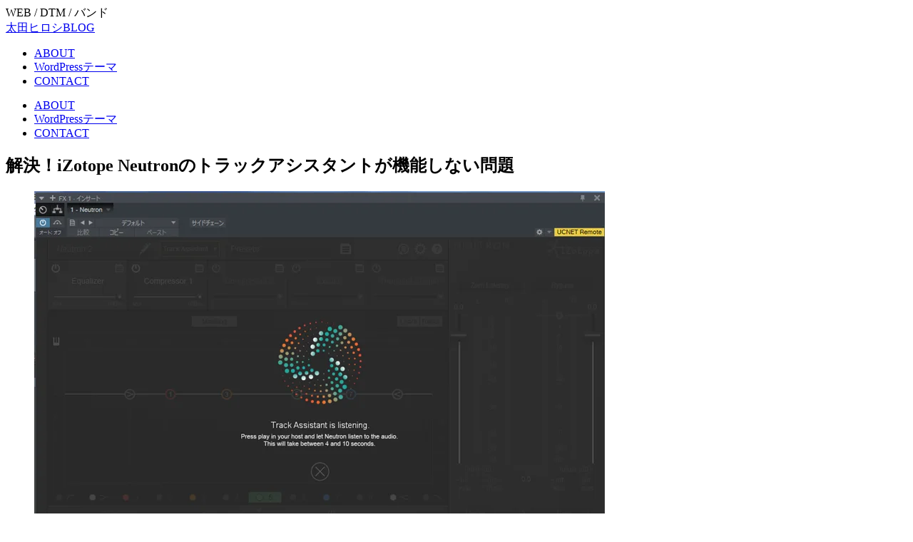

--- FILE ---
content_type: text/html; charset=UTF-8
request_url: https://hidarinohi.zousanrecords.com/post-4214
body_size: 21170
content:
<!doctype html><html lang="ja"><head><script data-no-optimize="1">var litespeed_docref=sessionStorage.getItem("litespeed_docref");litespeed_docref&&(Object.defineProperty(document,"referrer",{get:function(){return litespeed_docref}}),sessionStorage.removeItem("litespeed_docref"));</script> <meta charset="utf-8"><meta name="viewport" content="width=device-width, initial-scale=1.0, viewport-fit=cover"><meta name="referrer" content="no-referrer-when-downgrade"><meta name="format-detection" content="telephone=no"><link rel="preconnect dns-prefetch" href="//www.googletagmanager.com"><link rel="preconnect dns-prefetch" href="//www.google-analytics.com"><link rel="preconnect dns-prefetch" href="//ajax.googleapis.com"><link rel="preconnect dns-prefetch" href="//cdnjs.cloudflare.com"><link rel="preconnect dns-prefetch" href="//pagead2.googlesyndication.com"><link rel="preconnect dns-prefetch" href="//googleads.g.doubleclick.net"><link rel="preconnect dns-prefetch" href="//tpc.googlesyndication.com"><link rel="preconnect dns-prefetch" href="//ad.doubleclick.net"><link rel="preconnect dns-prefetch" href="//www.gstatic.com"><link rel="preconnect dns-prefetch" href="//cse.google.com"><link rel="preconnect dns-prefetch" href="//fonts.gstatic.com"><link rel="preconnect dns-prefetch" href="//fonts.googleapis.com"><link rel="preconnect dns-prefetch" href="//cms.quantserve.com"><link rel="preconnect dns-prefetch" href="//secure.gravatar.com"><link rel="preconnect dns-prefetch" href="//cdn.syndication.twimg.com"><link rel="preconnect dns-prefetch" href="//cdn.jsdelivr.net"><link rel="preconnect dns-prefetch" href="//images-fe.ssl-images-amazon.com"><link rel="preconnect dns-prefetch" href="//completion.amazon.com"><link rel="preconnect dns-prefetch" href="//m.media-amazon.com"><link rel="preconnect dns-prefetch" href="//i.moshimo.com"><link rel="preconnect dns-prefetch" href="//aml.valuecommerce.com"><link rel="preconnect dns-prefetch" href="//dalc.valuecommerce.com"><link rel="preconnect dns-prefetch" href="//dalb.valuecommerce.com"><link rel="preload" as="font" type="font/woff" href="https://hidarinohi.zousanrecords.com/wp-content/themes/cocoon-master/webfonts/icomoon/fonts/icomoon.woff?v=2.7.0.2" crossorigin><link rel="preload" as="font" type="font/woff2" href="https://hidarinohi.zousanrecords.com/wp-content/themes/cocoon-master/webfonts/fontawesome/fonts/fontawesome-webfont.woff2?v=4.7.0" crossorigin><title>解決！iZotope Neutronのトラックアシスタントが機能しない問題 | 太田ヒロシBLOG</title><meta name='robots' content='max-image-preview:large' /><meta property="og:type" content="article"><meta property="og:description" content="少し前に話題になったiZotopeのNeutronを購入したのですが目玉機能の「Track Assistant（トラックアシスタント）」の解析がいつまでたっても終わらないという不具合に見舞われました。なんとか解決できたのでレポート。iZot..."><meta property="og:title" content="解決！iZotope Neutronのトラックアシスタントが機能しない問題"><meta property="og:url" content="https://hidarinohi.zousanrecords.com/post-4214"><meta property="og:image" content="https://hidarinohi.zousanrecords.com/wp-content/uploads/2017/01/2017-01-07_10h11_42.png"><meta property="og:site_name" content="太田ヒロシBLOG"><meta property="og:locale" content="ja_JP"><meta property="article:published_time" content="2017-01-07T18:31:22+09:00" /><meta property="article:modified_time" content="2019-12-03T11:00:50+09:00" /><meta property="article:section" content="DTM"><meta property="article:section" content="Waves"><meta property="article:section" content="プラグイン"><meta property="article:tag" content="iZotope"><meta property="article:tag" content="Neutron"><meta property="article:tag" content="トラックアシスタント"><meta property="article:tag" content="終わらない"><meta property="article:tag" content="解析"><meta name="twitter:card" content="summary_large_image"><meta property="twitter:description" content="少し前に話題になったiZotopeのNeutronを購入したのですが目玉機能の「Track Assistant（トラックアシスタント）」の解析がいつまでたっても終わらないという不具合に見舞われました。なんとか解決できたのでレポート。iZot..."><meta property="twitter:title" content="解決！iZotope Neutronのトラックアシスタントが機能しない問題"><meta property="twitter:url" content="https://hidarinohi.zousanrecords.com/post-4214"><meta name="twitter:image" content="https://hidarinohi.zousanrecords.com/wp-content/uploads/2017/01/2017-01-07_10h11_42.png"><meta name="twitter:domain" content="hidarinohi.zousanrecords.com"><link rel='dns-prefetch' href='//ajax.googleapis.com' /><link rel='dns-prefetch' href='//cdnjs.cloudflare.com' /><link rel='dns-prefetch' href='//www.googletagmanager.com' /><link rel='dns-prefetch' href='//www.google-analytics.com' /><link rel='dns-prefetch' href='//pagead2.googlesyndication.com' /><link rel='dns-prefetch' href='//googleads.g.doubleclick.net' /><link rel='dns-prefetch' href='//tpc.googlesyndication.com' /><link rel='dns-prefetch' href='//ad.doubleclick.net' /><link rel='dns-prefetch' href='//www.gstatic.com' /><link rel='dns-prefetch' href='//cse.google.com' /><link rel='dns-prefetch' href='//fonts.gstatic.com' /><link rel='dns-prefetch' href='//fonts.googleapis.com' /><link rel='dns-prefetch' href='//cms.quantserve.com' /><link rel='dns-prefetch' href='//secure.gravatar.com' /><link rel='dns-prefetch' href='//cdn.syndication.twimg.com' /><link rel='dns-prefetch' href='//cdn.jsdelivr.net' /><link rel='dns-prefetch' href='//images-fe.ssl-images-amazon.com' /><link rel='dns-prefetch' href='//completion.amazon.com' /><link rel='dns-prefetch' href='//m.media-amazon.com' /><link rel='dns-prefetch' href='//i.moshimo.com' /><link rel='dns-prefetch' href='//aml.valuecommerce.com' /><link rel='dns-prefetch' href='//dalc.valuecommerce.com' /><link rel='dns-prefetch' href='//dalb.valuecommerce.com' /><link rel='preconnect' href='//www.googletagmanager.com' /><link rel='preconnect' href='//www.google-analytics.com' /><link rel='preconnect' href='//ajax.googleapis.com' /><link rel='preconnect' href='//cdnjs.cloudflare.com' /><link rel='preconnect' href='//pagead2.googlesyndication.com' /><link rel='preconnect' href='//googleads.g.doubleclick.net' /><link rel='preconnect' href='//tpc.googlesyndication.com' /><link rel='preconnect' href='//ad.doubleclick.net' /><link rel='preconnect' href='//www.gstatic.com' /><link rel='preconnect' href='//cse.google.com' /><link rel='preconnect' href='//fonts.gstatic.com' /><link rel='preconnect' href='//fonts.googleapis.com' /><link rel='preconnect' href='//cms.quantserve.com' /><link rel='preconnect' href='//secure.gravatar.com' /><link rel='preconnect' href='//cdn.syndication.twimg.com' /><link rel='preconnect' href='//cdn.jsdelivr.net' /><link rel='preconnect' href='//images-fe.ssl-images-amazon.com' /><link rel='preconnect' href='//completion.amazon.com' /><link rel='preconnect' href='//m.media-amazon.com' /><link rel='preconnect' href='//i.moshimo.com' /><link rel='preconnect' href='//aml.valuecommerce.com' /><link rel='preconnect' href='//dalc.valuecommerce.com' /><link rel='preconnect' href='//dalb.valuecommerce.com' /><link rel="alternate" type="application/rss+xml" title="太田ヒロシBLOG &raquo; フィード" href="https://hidarinohi.zousanrecords.com/feed" /><link rel="alternate" type="application/rss+xml" title="太田ヒロシBLOG &raquo; コメントフィード" href="https://hidarinohi.zousanrecords.com/comments/feed" /><link rel="alternate" type="application/rss+xml" title="太田ヒロシBLOG &raquo; 解決！iZotope Neutronのトラックアシスタントが機能しない問題 のコメントのフィード" href="https://hidarinohi.zousanrecords.com/post-4214/feed" /><link rel='stylesheet' id='litespeed-cache-dummy-css' href='https://hidarinohi.zousanrecords.com/wp-content/plugins/litespeed-cache/assets/css/litespeed-dummy.css?ver=6.8.3&#038;fver=20250811123154' media='all' /> <script type="litespeed/javascript" data-src="https://ajax.googleapis.com/ajax/libs/jquery/3.6.1/jquery.min.js?ver=3.6.1" id="jquery-core-js"></script> 
 <script type="litespeed/javascript" data-src="https://www.googletagmanager.com/gtag/js?id=G-GE0MCQPSX7" id="google_gtagjs-js"></script> <script id="google_gtagjs-js-after" type="litespeed/javascript">window.dataLayer=window.dataLayer||[];function gtag(){dataLayer.push(arguments)}
gtag("set","linker",{"domains":["hidarinohi.zousanrecords.com"]});gtag("js",new Date());gtag("set","developer_id.dZTNiMT",!0);gtag("config","G-GE0MCQPSX7")</script> <link rel='shortlink' href='https://hidarinohi.zousanrecords.com/?p=4214' /><meta name="generator" content="Site Kit by Google 1.158.0" /><link rel="canonical" href="https://hidarinohi.zousanrecords.com/post-4214"><meta name="description" content="少し前に話題になったiZotopeのNeutronを購入したのですが目玉機能の「Track Assistant（トラックアシスタント）」の解析がいつまでたっても終わらないという不具合に見舞われました。なんとか解決できたのでレポート。iZot..."><meta name="keywords" content="DTM,Waves,プラグイン"><meta name="thumbnail" content="https://hidarinohi.zousanrecords.com/wp-content/uploads/2017/01/2017-01-07_10h11_42.png">
 <script type="application/ld+json">{
  "@context": "https://schema.org",
  "@type": "Article",
  "mainEntityOfPage":{
    "@type":"WebPage",
    "@id":"https://hidarinohi.zousanrecords.com/post-4214"
  },
  "headline": "解決！iZotope Neutronのトラックアシスタントが機能しない問題",
  "image": {
    "@type": "ImageObject",
    "url": "https://hidarinohi.zousanrecords.com/wp-content/uploads/2017/01/2017-01-07_10h11_42.png",
    "width": 800,
    "height": 564
  },
  "datePublished": "2017-01-07T18:31:22+09:00",
  "dateModified": "2019-12-03T11:00:50+09:00",
  "author": {
    "@type": "Person",
    "name": "太田 ヒロシ",
    "url": "https://hidarinohi.zousanrecords.com/post-author/hiroshiota"
  },
  "description": "少し前に話題になったiZotopeのNeutronを購入したのですが目玉機能の「Track Assistant（トラックアシスタント）」の解析がいつまでたっても終わらないという不具合に見舞われました。なんとか解決できたのでレポート。iZot...…"
}</script> <link rel="icon" href="https://hidarinohi.zousanrecords.com/wp-content/uploads/2022/08/cropped-favicon-32x32.png" sizes="32x32" /><link rel="icon" href="https://hidarinohi.zousanrecords.com/wp-content/uploads/2022/08/cropped-favicon-192x192.png" sizes="192x192" /><link rel="apple-touch-icon" href="https://hidarinohi.zousanrecords.com/wp-content/uploads/2022/08/cropped-favicon-180x180.png" /><meta name="msapplication-TileImage" content="https://hidarinohi.zousanrecords.com/wp-content/uploads/2022/08/cropped-favicon-270x270.png" /></head><body class="wp-singular post-template-default single single-post postid-4214 single-format-standard wp-theme-cocoon-master wp-child-theme-cocoon-child-master body public-page page-body categoryid-7 categoryid-279 categoryid-236 tagid-317 tagid-318 tagid-319 tagid-320 tagid-180 ff-hiragino fz-18px fw-400 hlt-center-logo-wrap ect-entry-card-wrap rect-entry-card-wrap  scrollable-sidebar no-scrollable-main sidebar-right mblt-footer-mobile-buttons scrollable-mobile-buttons author-admin mobile-button-fmb no-mobile-sidebar no-sp-snippet font-awesome-4 thumb-wide" itemscope itemtype="https://schema.org/WebPage"><div id="container" class="container cf"><div id="header-container" class="header-container"><div id="header-container-in" class="header-container-in hlt-center-logo"><header id="header" class="header cf" itemscope itemtype="https://schema.org/WPHeader"><div id="header-in" class="header-in wrap cf" itemscope itemtype="https://schema.org/WebSite"><div class="tagline" itemprop="alternativeHeadline">WEB / DTM / バンド</div><div class="logo logo-header logo-text"><a href="https://hidarinohi.zousanrecords.com" class="site-name site-name-text-link" itemprop="url"><span class="site-name-text" itemprop="name about">太田ヒロシBLOG</span></a></div></div></header><nav id="navi" class="navi cf" itemscope itemtype="https://schema.org/SiteNavigationElement"><div id="navi-in" class="navi-in wrap cf"><ul id="menu-%e3%83%a1%e3%83%8b%e3%83%a5%e3%83%bc-1" class="menu-top menu-header menu-pc"><li id="menu-item-6060" class="menu-item menu-item-type-custom menu-item-object-custom menu-item-has-no-description"><a href="https://otahiroshi.zousanrecords.com/about/"><div class="caption-wrap"><div class="item-label">ABOUT</div></div></a></li><li id="menu-item-6065" class="menu-item menu-item-type-custom menu-item-object-custom menu-item-has-no-description"><a href="https://wp.zousanrecords.com/"><div class="caption-wrap"><div class="item-label">WordPressテーマ</div></div></a></li><li id="menu-item-6064" class="menu-item menu-item-type-custom menu-item-object-custom menu-item-has-no-description"><a href="https://otahiroshi.zousanrecords.com/contact/"><div class="caption-wrap"><div class="item-label">CONTACT</div></div></a></li></ul><ul id="menu-%e3%83%a1%e3%83%8b%e3%83%a5%e3%83%bc-2" class="menu-top menu-mobile"><li id="menu-item-6060" class="menu-item menu-item-type-custom menu-item-object-custom menu-item-has-no-description"><a href="https://otahiroshi.zousanrecords.com/about/"><div class="caption-wrap"><div class="item-label">ABOUT</div></div></a></li><li id="menu-item-6065" class="menu-item menu-item-type-custom menu-item-object-custom menu-item-has-no-description"><a href="https://wp.zousanrecords.com/"><div class="caption-wrap"><div class="item-label">WordPressテーマ</div></div></a></li><li id="menu-item-6064" class="menu-item menu-item-type-custom menu-item-object-custom menu-item-has-no-description"><a href="https://otahiroshi.zousanrecords.com/contact/"><div class="caption-wrap"><div class="item-label">CONTACT</div></div></a></li></ul></div></nav></div></div><div id="content" class="content cf"><div id="content-in" class="content-in wrap"><main id="main" class="main" itemscope itemtype="https://schema.org/Blog"><article id="post-4214" class="article post-4214 post type-post status-publish format-standard has-post-thumbnail hentry category-dtm-post category-waves-post category-236-post tag-izotope-post tag-neutron-post tag-319-post tag-320-post tag-180-post" itemscope="itemscope" itemprop="blogPost" itemtype="https://schema.org/BlogPosting" data-clarity-region="article"><header class="article-header entry-header"><h1 class="entry-title" itemprop="headline">解決！iZotope Neutronのトラックアシスタントが機能しない問題</h1><div class="eye-catch-wrap"><figure class="eye-catch" itemprop="image" itemscope itemtype="https://schema.org/ImageObject">
<img width="800" height="564" src="https://hidarinohi.zousanrecords.com/wp-content/uploads/2017/01/2017-01-07_10h11_42.png.webp" class="attachment-800x564 size-800x564 eye-catch-image wp-post-image" alt="" decoding="async" fetchpriority="high" srcset="https://hidarinohi.zousanrecords.com/wp-content/uploads/2017/01/2017-01-07_10h11_42.png.webp 800w, https://hidarinohi.zousanrecords.com/wp-content/uploads/2017/01/2017-01-07_10h11_42-150x106.png.webp 150w, https://hidarinohi.zousanrecords.com/wp-content/uploads/2017/01/2017-01-07_10h11_42-350x247.png.webp 350w, https://hidarinohi.zousanrecords.com/wp-content/uploads/2017/01/2017-01-07_10h11_42-768x541.png.webp 768w, https://hidarinohi.zousanrecords.com/wp-content/uploads/2017/01/2017-01-07_10h11_42-660x465.png.webp 660w" sizes="(max-width: 800px) 100vw, 800px" /><meta itemprop="url" content="https://hidarinohi.zousanrecords.com/wp-content/uploads/2017/01/2017-01-07_10h11_42.png"><meta itemprop="width" content="800"><meta itemprop="height" content="564">
<span class="cat-label cat-label-7">DTM</span></figure></div><div class="sns-share ss-col-6 ss-high-and-low-lc bc-brand-color sbc-hide ss-top"><div class="sns-share-buttons sns-buttons">
<a href="https://x.com/intent/tweet?text=%E8%A7%A3%E6%B1%BA%EF%BC%81iZotope+Neutron%E3%81%AE%E3%83%88%E3%83%A9%E3%83%83%E3%82%AF%E3%82%A2%E3%82%B7%E3%82%B9%E3%82%BF%E3%83%B3%E3%83%88%E3%81%8C%E6%A9%9F%E8%83%BD%E3%81%97%E3%81%AA%E3%81%84%E5%95%8F%E9%A1%8C&#038;url=https%3A%2F%2Fhidarinohi.zousanrecords.com%2Fpost-4214" class="sns-button share-button twitter-button twitter-share-button-sq x-corp-button x-corp-share-button-sq" target="_blank" title="Xでシェア" rel="nofollow noopener noreferrer" aria-label="Xでシェア"><span class="social-icon icon-x-corp"></span><span class="button-caption">X</span><span class="share-count twitter-share-count x-share-count"></span></a>
<a href="//www.facebook.com/sharer/sharer.php?u=https%3A%2F%2Fhidarinohi.zousanrecords.com%2Fpost-4214&#038;t=%E8%A7%A3%E6%B1%BA%EF%BC%81iZotope+Neutron%E3%81%AE%E3%83%88%E3%83%A9%E3%83%83%E3%82%AF%E3%82%A2%E3%82%B7%E3%82%B9%E3%82%BF%E3%83%B3%E3%83%88%E3%81%8C%E6%A9%9F%E8%83%BD%E3%81%97%E3%81%AA%E3%81%84%E5%95%8F%E9%A1%8C" class="sns-button share-button facebook-button facebook-share-button-sq" target="_blank" title="Facebookでシェア" rel="nofollow noopener noreferrer" aria-label="Facebookでシェア"><span class="social-icon icon-facebook"></span><span class="button-caption">Facebook</span><span class="share-count facebook-share-count"></span></a>
<a href="//b.hatena.ne.jp/entry/s/hidarinohi.zousanrecords.com/post-4214" class="sns-button share-button hatebu-button hatena-bookmark-button hatebu-share-button-sq" data-hatena-bookmark-layout="simple" target="_blank" title="はてブでブックマーク" rel="nofollow noopener noreferrer" aria-label="はてブでブックマーク"><span class="social-icon icon-hatena"></span><span class="button-caption">はてブ</span><span class="share-count hatebu-share-count"></span></a>
<a href="//getpocket.com/edit?url=https://hidarinohi.zousanrecords.com/post-4214" class="sns-button share-button pocket-button pocket-share-button-sq" target="_blank" title="Pocketに保存" rel="nofollow noopener noreferrer" aria-label="Pocketに保存"><span class="social-icon icon-pocket"></span><span class="button-caption">Pocket</span><span class="share-count pocket-share-count"></span></a>
<a href="//timeline.line.me/social-plugin/share?url=https%3A%2F%2Fhidarinohi.zousanrecords.com%2Fpost-4214" class="sns-button share-button line-button line-share-button-sq" target="_blank" title="LINEでシェア" rel="nofollow noopener noreferrer" aria-label="LINEでシェア"><span class="social-icon icon-line"></span><span class="button-caption">LINE</span><span class="share-count line-share-count"></span></a>
<a role="button" tabindex="0" class="sns-button share-button copy-button copy-share-button-sq" data-clipboard-text="解決！iZotope Neutronのトラックアシスタントが機能しない問題 https://hidarinohi.zousanrecords.com/post-4214" title="タイトルとURLをコピーする" aria-label="タイトルとURLをコピーする"><span class="social-icon icon-copy"></span><span class="button-caption">コピー</span><span class="share-count copy-share-count"></span></a></div></div><div class="date-tags"><span class="post-date"><span class="fa fa-clock-o" aria-hidden="true"></span><span class="entry-date date published"><meta itemprop="datePublished" content="2017-01-07T18:31:22+09:00">2017.01.07</span></span><span class="post-update"><span class="fa fa-history" aria-hidden="true"></span><time class="entry-date date updated" datetime="2019-12-03T11:00:50+09:00" itemprop="dateModified">2019.12.03</time></span></div></header><div class="entry-content cf" itemprop="mainEntityOfPage"><p><img decoding="async" class="alignnone size-full wp-image-4215" src="https://hidarinohi.zousanrecords.com/wp-content/uploads/2017/01/2017-01-07_10h11_42.png.webp" alt="" width="800" height="564" srcset="https://hidarinohi.zousanrecords.com/wp-content/uploads/2017/01/2017-01-07_10h11_42.png.webp 800w, https://hidarinohi.zousanrecords.com/wp-content/uploads/2017/01/2017-01-07_10h11_42-150x106.png.webp 150w, https://hidarinohi.zousanrecords.com/wp-content/uploads/2017/01/2017-01-07_10h11_42-350x247.png.webp 350w, https://hidarinohi.zousanrecords.com/wp-content/uploads/2017/01/2017-01-07_10h11_42-768x541.png.webp 768w, https://hidarinohi.zousanrecords.com/wp-content/uploads/2017/01/2017-01-07_10h11_42-660x465.png.webp 660w" sizes="(max-width: 800px) 100vw, 800px" /></p><p>少し前に話題になったiZotopeのNeutronを購入したのですが目玉機能の「Track Assistant（トラックアシスタント）」の解析がいつまでたっても終わらないという不具合に見舞われました。<br />
なんとか解決できたのでレポート。</p><p>&nbsp;</p><h3><span id="toc1">iZotope Neutronとは</span></h3><p>ざっくり言うと、インサートしたトラックのEQとコンプを勝手に掛けてくれるというプラグインです。</p><p>毎度お世話になってますsleepfreaksのこちらの動画が分かりやすい。<br /><div class="video-container"><div class="video"><iframe data-lazyloaded="1" src="about:blank" width="560" height="315" data-litespeed-src="https://www.youtube.com/embed/ERCERTuRtW8" frameborder="0" allowfullscreen="allowfullscreen"></iframe></div></div></p><p>で、さっそく購入してトラックアシスタント機能を使ってみたのですが、いつまでたっても解析が終わない。。「どないなっとんねん！」となりました。</p><p>&nbsp;</p><h3><span id="toc2">原因</span></h3><p>調べまくった結果、原因が分かりました。tacsystem.comというサイト。</p><p><img data-lazyloaded="1" src="[data-uri]" loading="lazy" decoding="async" class="alignnone size-full wp-image-4222" data-src="https://hidarinohi.zousanrecords.com/wp-content/uploads/2017/01/2017-01-07_11h04_31.png" alt="" width="542" height="167" data-srcset="https://hidarinohi.zousanrecords.com/wp-content/uploads/2017/01/2017-01-07_11h04_31.png 542w, https://hidarinohi.zousanrecords.com/wp-content/uploads/2017/01/2017-01-07_11h04_31-150x46.png.webp 150w, https://hidarinohi.zousanrecords.com/wp-content/uploads/2017/01/2017-01-07_11h04_31-350x108.png.webp 350w" data-sizes="(max-width: 542px) 100vw, 542px" /></p><p>（http://www.tacsystem.com/products/izotope/neutron_neutron_advanced.php）</p><p>PCのアカウントユーザー名を日本語にしてるのが原因のようです。PC購入時に何も考えずにユーザーアカウントを漢字で本名にしたので間違いでした。。</p><p>ていうかこれ、</p><p><span style="font-size: large;">wavesのプラグインをインストールするときの不具合と同じやつー！</span></p><p><a href="https://hidarinohi.zousanrecords.com/post-3846/">解決！Wavesのプラグインがインストールできない件</a></p><h3><span id="toc3">環境</span></h3><p>ちなみに、自分の環境はと言いますと</p><p>windows7 Home Premium<br />
64bit<br />
使用DAW : Studio One Professional（最近Cubase AI8から乗り換えた）</p><p>です。</p><p>&nbsp;</p><h3><span id="toc4">解決策を考える</span></h3><p>wavesのプラグインの不具合はインストール時だけのものだったので「新たに英数字でアカウントを作って一旦そっちでPCにログインしてインストールする」ということで事足りました。が、今回は使ってる最中の不具合なのでどうしたものか。。</p><p>&nbsp;</p><h3><span id="toc5">PCのアカウントユーザー名を変更してみる</span></h3><p>wavesの不具合のときに、日本語がダメならアカウントユーザー名を英語に変更すれば良いだけじゃん、ということで変更してみました。</p><p>スタート→コントロールパネル→ユーザーアカウントと家族のための安全設定→ユーザーアカウント→アカウントの管理→アカウントの変更→アカウント名を変更</p><p><img data-lazyloaded="1" src="[data-uri]" loading="lazy" decoding="async" class="alignnone size-full wp-image-4217" data-src="https://hidarinohi.zousanrecords.com/wp-content/uploads/2017/01/2017-01-07_10h40_04.png.webp" alt="" width="769" height="451" data-srcset="https://hidarinohi.zousanrecords.com/wp-content/uploads/2017/01/2017-01-07_10h40_04.png.webp 769w, https://hidarinohi.zousanrecords.com/wp-content/uploads/2017/01/2017-01-07_10h40_04-150x88.png.webp 150w, https://hidarinohi.zousanrecords.com/wp-content/uploads/2017/01/2017-01-07_10h40_04-350x205.png.webp 350w, https://hidarinohi.zousanrecords.com/wp-content/uploads/2017/01/2017-01-07_10h40_04-768x450.png.webp 768w, https://hidarinohi.zousanrecords.com/wp-content/uploads/2017/01/2017-01-07_10h40_04-660x387.png.webp 660w" data-sizes="(max-width: 769px) 100vw, 769px" /></p><p>英数字でアカウントユーザー名を変更しました。</p><p>が、</p><p>こちら( <a rel="noopener" class="gs-title" dir="ltr" href="http://esupport.trendmicro.com/solution/ja-jp/1309203.aspx" target="_blank" data-cturl="https://www.google.com/url?q=http://esupport.trendmicro.com/solution/ja-jp/1309203.aspx&amp;sa=U&amp;ved=0ahUKEwj1jvXD0a_RAhXCVZQKHauFCZQQFggIMAE&amp;client=internal-uds-cse&amp;usg=AFQjCNFZAOVv0nGX15zowJ3O8qkH6z6OmA" data-ctorig="http://esupport.trendmicro.com/solution/ja-jp/1309203.aspx">ログオンしている<b>ユーザ</b>が持つ権限の確認方法</a> )を参考にコマンドプロンプトでログインしてるユーザー名を確認すると変更前の日本語のままでした。</p><p><img data-lazyloaded="1" src="[data-uri]" loading="lazy" decoding="async" class="alignnone size-full wp-image-4224" data-src="https://hidarinohi.zousanrecords.com/wp-content/uploads/2017/01/2017-01-07_10h46_38-1.png.webp" alt="" width="659" height="361" data-srcset="https://hidarinohi.zousanrecords.com/wp-content/uploads/2017/01/2017-01-07_10h46_38-1.png.webp 659w, https://hidarinohi.zousanrecords.com/wp-content/uploads/2017/01/2017-01-07_10h46_38-1-150x82.png.webp 150w, https://hidarinohi.zousanrecords.com/wp-content/uploads/2017/01/2017-01-07_10h46_38-1-350x192.png.webp 350w" data-sizes="(max-width: 659px) 100vw, 659px" /></p><p>表面上は英数字に変更されてるものの、PCの中身は前の日本語のアカウントユーザー名のままのようです。プラグインの不具合も直らず。</p><p>&nbsp;</p><h3><span id="toc6">windows転送ツールでアカウント情報を移行</span></h3><p>色々調べたのですが、windows7 Home Premiumでは一度設定したアカウントユーザー名は変更できない、とのことでした。<br />
もう、新たに英数字でアカウントユーザー名を作ってそっちに権限を持たせて今後はそっちのアカウントを使っていくしかないという結果に至りました。</p><p><strong>では今まで使ってきたアカウントの情報はどうするか。</strong></p><p>これも調べて、「Windows転送ツール」というのがあることを知りました。通常、PCの買い替え時にアカウント情報を引き継ぐためのものらしいのですが、同じPC内でも使えます。</p><p>今までのアカウントのデータを保存<br />
↓<br />
新たに英数字でアカウントを作成<br />
↓<br />
保存したデータを新しいアカウントにインポートして引き継ぎ</p><p>という流れです。</p><p>&nbsp;</p><p>Windows転送ツールは</p><p>スタート→すべてのプログラム→アクセサリ→システムツール→Windows転送ツール</p><p><img data-lazyloaded="1" src="[data-uri]" loading="lazy" decoding="async" class="alignnone size-full wp-image-4219" data-src="https://hidarinohi.zousanrecords.com/wp-content/uploads/2017/01/2017-01-07_10h49_41.png" alt="" width="285" height="515" data-srcset="https://hidarinohi.zousanrecords.com/wp-content/uploads/2017/01/2017-01-07_10h49_41.png 285w, https://hidarinohi.zousanrecords.com/wp-content/uploads/2017/01/2017-01-07_10h49_41-83x150.png.webp 83w, https://hidarinohi.zousanrecords.com/wp-content/uploads/2017/01/2017-01-07_10h49_41-194x350.png.webp 194w" data-sizes="(max-width: 285px) 100vw, 285px" /></p><p>&nbsp;</p><p>自分は容量の関係で外付けのHDDに前アカウントのデータを保存しましたがPC内で完結させることもできるみたいです。</p><p><img data-lazyloaded="1" src="[data-uri]" loading="lazy" decoding="async" class="alignnone size-full wp-image-4220" data-src="https://hidarinohi.zousanrecords.com/wp-content/uploads/2017/01/2017-01-07_10h51_32.png" alt="" width="646" height="415" data-srcset="https://hidarinohi.zousanrecords.com/wp-content/uploads/2017/01/2017-01-07_10h51_32.png 646w, https://hidarinohi.zousanrecords.com/wp-content/uploads/2017/01/2017-01-07_10h51_32-150x96.png.webp 150w, https://hidarinohi.zousanrecords.com/wp-content/uploads/2017/01/2017-01-07_10h51_32-350x225.png.webp 350w" data-sizes="(max-width: 646px) 100vw, 646px" /></p><p>&nbsp;</p><p>データをエクスポートするときは「これは今までのコンピューターです」を選択。</p><p>逆にインポートするときは「これは新しいコンピューターです」を選択。</p><p><img data-lazyloaded="1" src="[data-uri]" loading="lazy" decoding="async" class="alignnone size-full wp-image-4225" data-src="https://hidarinohi.zousanrecords.com/wp-content/uploads/2017/01/2017-01-07_18h11_25.png.webp" alt="" width="644" height="408" data-srcset="https://hidarinohi.zousanrecords.com/wp-content/uploads/2017/01/2017-01-07_18h11_25.png.webp 644w, https://hidarinohi.zousanrecords.com/wp-content/uploads/2017/01/2017-01-07_18h11_25-150x95.png.webp 150w, https://hidarinohi.zousanrecords.com/wp-content/uploads/2017/01/2017-01-07_18h11_25-350x222.png.webp 350w" data-sizes="(max-width: 644px) 100vw, 644px" /></p><p>あとは表示に従っていけば良いでしょう。（キャプチャを撮ってません、すいません）</p><p>&nbsp;</p><h3><span id="toc7">まとめ</span></h3><p>自分は前アカウントのデータが350GBほどあったので移行に数時間かかりました。</p><p>これでNeutronの不具合も解消されました。wavesのプラグインインストール時の煩わしさも解消されました。</p><p>WindowsPCをうっかり日本語のアカウントユーザー名で使ってしまってる人には今回のWindows転送ツールでの新しいアカウントへのデータ移行をお勧めします！</p><p>くれぐれも<strong>アカウントユーザー名は英数字、管理者権限を与える</strong>ということをお忘れなく！</p><div class="cstmreba"><div class="kaerebalink-box"><div class="kaerebalink-image"><a rel="noopener" href="http://www.amazon.co.jp/exec/obidos/ASIN/B01LZ2SL7L/otaota2706-22/ref=nosim/" target="_blank"><img data-lazyloaded="1" src="[data-uri]" width="160" height="160" alt decoding="async" style="border: none;" data-src="https://images-fe.ssl-images-amazon.com/images/I/512Av%2B3-dIL._SL160_.jpg" /></a></div><div class="kaerebalink-info"><div class="kaerebalink-name"><p><a rel="noopener" href="http://www.amazon.co.jp/exec/obidos/ASIN/B01LZ2SL7L/otaota2706-22/ref=nosim/" target="_blank">iZotope Neutron std ミキシングプラグイン (アイゾトープ) 国内正規品</a></p><div class="kaerebalink-powered-date">posted with <a rel="nofollow noopener" href="http://kaereba.com" target="_blank">カエレバ</a></div></div><div class="kaerebalink-detail">iZotope</div><div class="kaerebalink-link1"><div class="shoplinkamazon"><a rel="noopener" href="http://www.amazon.co.jp/gp/search?keywords=izotope%20neutron&amp;__mk_ja_JP=%E3%82%AB%E3%82%BF%E3%82%AB%E3%83%8A&amp;tag=otaota2706-22" target="_blank">Amazon</a></div><div class="shoplinkrakuten"><a rel="noopener" href="http://hb.afl.rakuten.co.jp/hgc/10279a4d.d55a5ae4.10279a4e.a6f64b08/?pc=http%3A%2F%2Fsearch.rakuten.co.jp%2Fsearch%2Fmall%2Fizotope%2520neutron%2F-%2Ff.1-p.1-s.1-sf.0-st.A-v.2%3Fx%3D0%26scid%3Daf_ich_link_urltxt%26m%3Dhttp%3A%2F%2Fm.rakuten.co.jp%2F" target="_blank">楽天市場</a></div></div></div><div class="booklink-footer"></div></div></div><p>&nbsp;</p><div class="cstmreba"><div class="kaerebalink-box"><div class="kaerebalink-image"><a rel="noopener" href="http://www.amazon.co.jp/exec/obidos/ASIN/B00XZZVT7A/otaota2706-22/ref=nosim/" target="_blank"><img data-lazyloaded="1" src="[data-uri]" width="130" height="160" alt decoding="async" style="border: none;" data-src="https://images-fe.ssl-images-amazon.com/images/I/41UzF5JnzyL._SL160_.jpg" /></a></div><div class="kaerebalink-info"><div class="kaerebalink-name"><p><a rel="noopener" href="http://www.amazon.co.jp/exec/obidos/ASIN/B00XZZVT7A/otaota2706-22/ref=nosim/" target="_blank">PreSonus プリソーナス 音楽制作ソフト Studio One 3 Professional日本語版(USB edition)</a></p><div class="kaerebalink-powered-date">posted with <a rel="nofollow noopener" href="http://kaereba.com" target="_blank">カエレバ</a></div></div><div class="kaerebalink-detail">PreSonus 2015-08-27</div><div class="kaerebalink-link1"><div class="shoplinkamazon"><a rel="noopener" href="http://www.amazon.co.jp/gp/search?keywords=studio%20one&amp;__mk_ja_JP=%E3%82%AB%E3%82%BF%E3%82%AB%E3%83%8A&amp;tag=otaota2706-22" target="_blank">Amazon</a></div><div class="shoplinkrakuten"><a rel="noopener" href="http://hb.afl.rakuten.co.jp/hgc/10279a4d.d55a5ae4.10279a4e.a6f64b08/?pc=http%3A%2F%2Fsearch.rakuten.co.jp%2Fsearch%2Fmall%2Fstudio%2520one%2F-%2Ff.1-p.1-s.1-sf.0-st.A-v.2%3Fx%3D0%26scid%3Daf_ich_link_urltxt%26m%3Dhttp%3A%2F%2Fm.rakuten.co.jp%2F" target="_blank">楽天市場</a></div></div></div><div class="booklink-footer"></div></div></div><div id="toc" class="toc tnt-number toc-center tnt-number border-element"><input type="checkbox" class="toc-checkbox" id="toc-checkbox-1" checked><label class="toc-title" for="toc-checkbox-1">目次</label><div class="toc-content"><ol class="toc-list open"><ol><li><a href="#toc1" tabindex="0">iZotope Neutronとは</a></li><li><a href="#toc2" tabindex="0">原因</a></li><li><a href="#toc3" tabindex="0">環境</a></li><li><a href="#toc4" tabindex="0">解決策を考える</a></li><li><a href="#toc5" tabindex="0">PCのアカウントユーザー名を変更してみる</a></li><li><a href="#toc6" tabindex="0">windows転送ツールでアカウント情報を移行</a></li><li><a href="#toc7" tabindex="0">まとめ</a></li></ol></li><li><a href="#toc8" tabindex="0">バンド・ミュージシャンのためのWordPressテーマ</a></li><li><a href="#toc9" tabindex="0">おすすめ記事</a></li></ol></div></div><h2><span id="toc8">バンド・ミュージシャンのためのWordPressテーマ</span></h2><p>WordPressテーマ（ホームページのテンプレート）を作りました！簡単にバンド、音楽活動用のホームページが作れます。</p><p><a rel="noopener" href="https://wp.zousanrecords.com/" target="_blank"><img data-lazyloaded="1" src="[data-uri]" width="800" height="400" decoding="async" class="alignnone wp-image-5377" data-src="https://hidarinohi.zousanrecords.com/wp-content/uploads/2020/01/yoko.jpg.webp" alt="" /></a></p><p>バンドやミュージシャンなど音楽活動をする人のためのWordPressテーマ「zousanrecords」。<br>バンドマンでwebデザイナーの私、太田が自ら欲しかった機能を搭載した主にアマチュア、インディーズミュージシャンのホームページに最適化したWordPressテーマです。是非、お試しを。</p><p><a rel="noopener" href="https://wp.zousanrecords.com/" target="_blank" class="btn02">zousanrecords</a></p><h2><span id="toc9">おすすめ記事</span></h2><p>・<a href="https://hidarinohi.zousanrecords.com/post-1531/">オーディオインターフェース Steinberg UR242を買った。</a><br />
・<a href="https://hidarinohi.zousanrecords.com/post-1587/">ミックス用プラグインはこれ Waves Chris Lord-Alge Signature レビュー</a><br />
・<a href="https://hidarinohi.zousanrecords.com/post-3312/">【DTM】いちばん分かりやすかったミキシングの本 </a></p></div><footer class="article-footer entry-footer"><div class="entry-categories-tags ctdt-one-row"><div class="entry-categories"><a class="cat-link cat-link-7" href="https://hidarinohi.zousanrecords.com/post-category/dtm"><span class="fa fa-folder cat-icon tax-icon" aria-hidden="true"></span>DTM</a><a class="cat-link cat-link-279" href="https://hidarinohi.zousanrecords.com/post-category/dtm/waves"><span class="fa fa-folder cat-icon tax-icon" aria-hidden="true"></span>Waves</a><a class="cat-link cat-link-236" href="https://hidarinohi.zousanrecords.com/post-category/dtm/%e3%83%97%e3%83%a9%e3%82%b0%e3%82%a4%e3%83%b3"><span class="fa fa-folder cat-icon tax-icon" aria-hidden="true"></span>プラグイン</a></div><div class="entry-tags"><a class="tag-link tag-link-317 border-element" href="https://hidarinohi.zousanrecords.com/post-tag/izotope"><span class="fa fa-tag tag-icon tax-icon" aria-hidden="true"></span>iZotope</a><a class="tag-link tag-link-318 border-element" href="https://hidarinohi.zousanrecords.com/post-tag/neutron"><span class="fa fa-tag tag-icon tax-icon" aria-hidden="true"></span>Neutron</a><a class="tag-link tag-link-319 border-element" href="https://hidarinohi.zousanrecords.com/post-tag/%e3%83%88%e3%83%a9%e3%83%83%e3%82%af%e3%82%a2%e3%82%b7%e3%82%b9%e3%82%bf%e3%83%b3%e3%83%88"><span class="fa fa-tag tag-icon tax-icon" aria-hidden="true"></span>トラックアシスタント</a><a class="tag-link tag-link-320 border-element" href="https://hidarinohi.zousanrecords.com/post-tag/%e7%b5%82%e3%82%8f%e3%82%89%e3%81%aa%e3%81%84"><span class="fa fa-tag tag-icon tax-icon" aria-hidden="true"></span>終わらない</a><a class="tag-link tag-link-180 border-element" href="https://hidarinohi.zousanrecords.com/post-tag/%e8%a7%a3%e6%9e%90"><span class="fa fa-tag tag-icon tax-icon" aria-hidden="true"></span>解析</a></div></div><div class="ad-area no-icon ad-content-bottom ad-rectangle ad-label-visible cf" itemscope itemtype="https://schema.org/WPAdBlock"><div class="ad-label" itemprop="name" data-nosnippet>スポンサーリンク</div><div class="ad-wrap"><div class="ad-responsive ad-usual">
<ins class="adsbygoogle"
style="display:block"
data-ad-client="ca-pub-8983903813885344"
data-ad-slot="3274839253"
data-ad-format="rectangle"
data-full-width-responsive="true"></ins> <script type="litespeed/javascript">(adsbygoogle=window.adsbygoogle||[]).push({})</script></div></div></div><div class="sns-share ss-col-3 bc-brand-color sbc-hide ss-bottom"><div class="sns-share-message">シェアする</div><div class="sns-share-buttons sns-buttons">
<a href="https://x.com/intent/tweet?text=%E8%A7%A3%E6%B1%BA%EF%BC%81iZotope+Neutron%E3%81%AE%E3%83%88%E3%83%A9%E3%83%83%E3%82%AF%E3%82%A2%E3%82%B7%E3%82%B9%E3%82%BF%E3%83%B3%E3%83%88%E3%81%8C%E6%A9%9F%E8%83%BD%E3%81%97%E3%81%AA%E3%81%84%E5%95%8F%E9%A1%8C&#038;url=https%3A%2F%2Fhidarinohi.zousanrecords.com%2Fpost-4214" class="sns-button share-button twitter-button twitter-share-button-sq x-corp-button x-corp-share-button-sq" target="_blank" title="Xでシェア" rel="nofollow noopener noreferrer" aria-label="Xでシェア"><span class="social-icon icon-x-corp"></span><span class="button-caption">X</span><span class="share-count twitter-share-count x-share-count"></span></a>
<a href="//www.facebook.com/sharer/sharer.php?u=https%3A%2F%2Fhidarinohi.zousanrecords.com%2Fpost-4214&#038;t=%E8%A7%A3%E6%B1%BA%EF%BC%81iZotope+Neutron%E3%81%AE%E3%83%88%E3%83%A9%E3%83%83%E3%82%AF%E3%82%A2%E3%82%B7%E3%82%B9%E3%82%BF%E3%83%B3%E3%83%88%E3%81%8C%E6%A9%9F%E8%83%BD%E3%81%97%E3%81%AA%E3%81%84%E5%95%8F%E9%A1%8C" class="sns-button share-button facebook-button facebook-share-button-sq" target="_blank" title="Facebookでシェア" rel="nofollow noopener noreferrer" aria-label="Facebookでシェア"><span class="social-icon icon-facebook"></span><span class="button-caption">Facebook</span><span class="share-count facebook-share-count"></span></a>
<a href="//b.hatena.ne.jp/entry/s/hidarinohi.zousanrecords.com/post-4214" class="sns-button share-button hatebu-button hatena-bookmark-button hatebu-share-button-sq" data-hatena-bookmark-layout="simple" target="_blank" title="はてブでブックマーク" rel="nofollow noopener noreferrer" aria-label="はてブでブックマーク"><span class="social-icon icon-hatena"></span><span class="button-caption">はてブ</span><span class="share-count hatebu-share-count"></span></a>
<a href="//getpocket.com/edit?url=https://hidarinohi.zousanrecords.com/post-4214" class="sns-button share-button pocket-button pocket-share-button-sq" target="_blank" title="Pocketに保存" rel="nofollow noopener noreferrer" aria-label="Pocketに保存"><span class="social-icon icon-pocket"></span><span class="button-caption">Pocket</span><span class="share-count pocket-share-count"></span></a>
<a href="//timeline.line.me/social-plugin/share?url=https%3A%2F%2Fhidarinohi.zousanrecords.com%2Fpost-4214" class="sns-button share-button line-button line-share-button-sq" target="_blank" title="LINEでシェア" rel="nofollow noopener noreferrer" aria-label="LINEでシェア"><span class="social-icon icon-line"></span><span class="button-caption">LINE</span><span class="share-count line-share-count"></span></a>
<a role="button" tabindex="0" class="sns-button share-button copy-button copy-share-button-sq" data-clipboard-text="解決！iZotope Neutronのトラックアシスタントが機能しない問題 https://hidarinohi.zousanrecords.com/post-4214" title="タイトルとURLをコピーする" aria-label="タイトルとURLをコピーする"><span class="social-icon icon-copy"></span><span class="button-caption">コピー</span><span class="share-count copy-share-count"></span></a></div></div><div class="sns-follow bc-brand-color fbc-hide sf-bottom"><div class="sns-follow-message">太田 ヒロシをフォローする</div><div class="sns-follow-buttons sns-buttons"><a href="http://zousanrecords.com/otahiroshi" class="sns-button follow-button website-button website-follow-button-sq" target="_blank" title="著者サイト" rel="nofollow noopener noreferrer" aria-label="著作サイトをチェック"><span class="icon-home-logo"></span></a>
<a href="//feedly.com/i/discover/sources/search/feed/https%3A%2F%2Fhidarinohi.zousanrecords.com" class="sns-button follow-button feedly-button feedly-follow-button-sq" target="_blank" title="feedlyで更新情報を購読" rel="nofollow noopener noreferrer" aria-label="feedlyで更新情報を購読"><span class="icon-feedly-logo"></span><span class="follow-count feedly-follow-count"></span></a>
<a href="https://hidarinohi.zousanrecords.com/feed" class="sns-button follow-button rss-button rss-follow-button-sq" target="_blank" title="RSSで更新情報を購読" rel="nofollow noopener noreferrer" aria-label="RSSで更新情報を購読"><span class="icon-rss-logo"></span></a></div></div><div class="footer-meta"><div class="author-info">
<span class="fa fa-pencil" aria-hidden="true"></span> <a href="https://hidarinohi.zousanrecords.com/post-author/hiroshiota" class="author-link">
<span class="post-author vcard author" itemprop="editor author creator copyrightHolder" itemscope itemtype="https://schema.org/Person"><meta itemprop="url" content="https://hidarinohi.zousanrecords.com/post-author/hiroshiota">
<span class="author-name fn" itemprop="name">太田 ヒロシ</span>
</span>
</a></div></div></footer></article><div class="under-entry-content"><aside id="related-entries" class="related-entries rect-entry-card"><h2 class="related-entry-heading">
<span class="related-entry-main-heading main-caption">
関連記事    </span></h2><div class="related-list">
<a href="https://hidarinohi.zousanrecords.com/post-4430" class="related-entry-card-wrap a-wrap border-element cf" title="iZotope RX 6 Elements でノイズ除去"><article class="post-4430 related-entry-card e-card cf post type-post status-publish format-standard has-post-thumbnail hentry category-dtm-post category-236-post tag-izotope-post tag-337-post tag-71-post tag-339-post tag-338-post"><figure class="related-entry-card-thumb card-thumb e-card-thumb">
<img data-lazyloaded="1" src="[data-uri]" width="148" height="90" data-src="https://hidarinohi.zousanrecords.com/wp-content/uploads/2017/12/2017-12-10_07h24_35.jpg" class="related-entry-card-thumb-image card-thumb-image wp-post-image" alt="" decoding="async" loading="lazy" data-srcset="https://hidarinohi.zousanrecords.com/wp-content/uploads/2017/12/2017-12-10_07h24_35.jpg 800w, https://hidarinohi.zousanrecords.com/wp-content/uploads/2017/12/2017-12-10_07h24_35-150x91.jpg 150w, https://hidarinohi.zousanrecords.com/wp-content/uploads/2017/12/2017-12-10_07h24_35-350x213.jpg 350w, https://hidarinohi.zousanrecords.com/wp-content/uploads/2017/12/2017-12-10_07h24_35-768x468.jpg 768w, https://hidarinohi.zousanrecords.com/wp-content/uploads/2017/12/2017-12-10_07h24_35-660x402.jpg.webp 660w" data-sizes="(max-width: 148px) 100vw, 148px" />        <span class="cat-label cat-label-7">DTM</span></figure><div class="related-entry-card-content card-content e-card-content"><h3 class="related-entry-card-title card-title e-card-title">
iZotope RX 6 Elements でノイズ除去</h3><div class="related-entry-card-snippet card-snippet e-card-snippet">
先日、今まで制作した楽曲を販売すべくオーディオストックに一気に20曲ほど登録したのですが、半分くらいが審査で落とされて「なんでやねん！」となりました。原因はというと「ノイズ」です。オーディオストックから来た審査結果のメール↓ 「へ？」て感じ...</div></div></article>
</a>
<a href="https://hidarinohi.zousanrecords.com/post-5990" class="related-entry-card-wrap a-wrap border-element cf" title="格安 88鍵 longeyeの電子ピアノ が意外と良かった"><article class="post-5990 related-entry-card e-card cf post type-post status-publish format-standard has-post-thumbnail hentry category-dtm-post tag-432-post tag-longeye-post tag-430-post"><figure class="related-entry-card-thumb card-thumb e-card-thumb">
<img data-lazyloaded="1" src="[data-uri]" width="120" height="90" data-src="https://hidarinohi.zousanrecords.com/wp-content/uploads/2020/10/IMG_0817-scaled-e1601677440533.jpg" class="related-entry-card-thumb-image card-thumb-image wp-post-image" alt="" decoding="async" loading="lazy" />        <span class="cat-label cat-label-7">DTM</span></figure><div class="related-entry-card-content card-content e-card-content"><h3 class="related-entry-card-title card-title e-card-title">
格安 88鍵 longeyeの電子ピアノ が意外と良かった</h3><div class="related-entry-card-snippet card-snippet e-card-snippet">
子供がピアノを習い始めたので自宅練習用に電子ピアノを買いました。今回、電子ピアノを探す上で、条件としたのは以下。 88鍵 コンパクト 予算は4万円くらいまで midiキーボードとしても使える できたらピアノタッチで、見つけたのが今回購入した...</div></div></article>
</a>
<a href="https://hidarinohi.zousanrecords.com/post-3797" class="related-entry-card-wrap a-wrap border-element cf" title="歌ってみた #3 家の中で花火 / 双葉双一"><article class="post-3797 related-entry-card e-card cf post type-post status-publish format-standard has-post-thumbnail hentry category-cubase-post category-dtm-post category-252-post"><figure class="related-entry-card-thumb card-thumb e-card-thumb">
<img data-lazyloaded="1" src="[data-uri]" width="160" height="81" data-src="https://hidarinohi.zousanrecords.com/wp-content/uploads/2016/03/-2-e1458809942358.png.webp" class="related-entry-card-thumb-image card-thumb-image wp-post-image" alt="" decoding="async" loading="lazy" />        <span class="cat-label cat-label-225">Cubase</span></figure><div class="related-entry-card-content card-content e-card-content"><h3 class="related-entry-card-title card-title e-card-title">
歌ってみた #3 家の中で花火 / 双葉双一</h3><div class="related-entry-card-snippet card-snippet e-card-snippet">
歌ってみた#3は双葉双一さんの「家の中で花火」です。双葉さんとはヒダリをやる前のソロの時期に何度か共演させてもらったことがあります。10年以上前かな？基本、音源もアコースティックですが、ははの気まぐれをバックバンドに迎えたバンド編成のアルバ...</div></div></article>
</a>
<a href="https://hidarinohi.zousanrecords.com/post-4097" class="related-entry-card-wrap a-wrap border-element cf" title="気になるプラグイン：Ample Bass P Lite II"><article class="post-4097 related-entry-card e-card cf post type-post status-publish format-standard has-post-thumbnail hentry category-dtm-post category-236-post category-32-post"><figure class="related-entry-card-thumb card-thumb e-card-thumb">
<img data-lazyloaded="1" src="[data-uri]" width="160" height="82" data-src="https://hidarinohi.zousanrecords.com/wp-content/uploads/2016/05/abp2-e1463969186545.png.webp" class="related-entry-card-thumb-image card-thumb-image wp-post-image" alt="" decoding="async" loading="lazy" />        <span class="cat-label cat-label-7">DTM</span></figure><div class="related-entry-card-content card-content e-card-content"><h3 class="related-entry-card-title card-title e-card-title">
気になるプラグイン：Ample Bass P Lite II</h3><div class="related-entry-card-snippet card-snippet e-card-snippet">
本日の気になる記事VST/AU/AAX対応！人気のプレシジョンベース音源の無料版『Ample Bass P Lite II』 最近は本当に楽器が弾けなくても曲が作れる（録音できる）時代になってるんですね。ベースのプラグインが無料で出てたので...</div></div></article>
</a>
<a href="https://hidarinohi.zousanrecords.com/post-2872" class="related-entry-card-wrap a-wrap border-element cf" title="iTunesのプレイリストからCDを作成。CD情報をCDDBに登録する。"><article class="post-2872 related-entry-card e-card cf post type-post status-publish format-standard has-post-thumbnail hentry category-dtm-post category-15-post tag-cddb-post tag-cd-post tag-itunes-post tag-183-post"><figure class="related-entry-card-thumb card-thumb e-card-thumb">
<img data-lazyloaded="1" src="[data-uri]" width="140" height="90" data-src="https://hidarinohi.zousanrecords.com/wp-content/uploads/2016/01/cd1_2.png" class="related-entry-card-thumb-image card-thumb-image wp-post-image" alt="" decoding="async" loading="lazy" data-srcset="https://hidarinohi.zousanrecords.com/wp-content/uploads/2016/01/cd1_2.png 1039w, https://hidarinohi.zousanrecords.com/wp-content/uploads/2016/01/cd1_2-150x96.png.webp 150w, https://hidarinohi.zousanrecords.com/wp-content/uploads/2016/01/cd1_2-350x225.png.webp 350w, https://hidarinohi.zousanrecords.com/wp-content/uploads/2016/01/cd1_2-768x493.png.webp 768w, https://hidarinohi.zousanrecords.com/wp-content/uploads/2016/01/cd1_2-660x424.png.webp 660w" data-sizes="(max-width: 140px) 100vw, 140px" />        <span class="cat-label cat-label-7">DTM</span></figure><div class="related-entry-card-content card-content e-card-content"><h3 class="related-entry-card-title card-title e-card-title">
iTunesのプレイリストからCDを作成。CD情報をCDDBに登録する。</h3><div class="related-entry-card-snippet card-snippet e-card-snippet">
今回アイカワラズミーで2ndミニアルバム「なかったことにしてあげる」を自主制作しました。インディー、アマチュアバンドだとCD-Rで音源を自主制作することも多いと思うのでiTunesを使った制作の流れをレポート。音声データを用意まずDAWなど...</div></div></article>
</a>
<a href="https://hidarinohi.zousanrecords.com/post-4196" class="related-entry-card-wrap a-wrap border-element cf" title="iPad用シンセ iMiniをmidiキーボードで鳴らしてみた"><article class="post-4196 related-entry-card e-card cf post type-post status-publish format-standard has-post-thumbnail hentry category-dtm-post category-ipad-post"><figure class="related-entry-card-thumb card-thumb e-card-thumb">
<img data-lazyloaded="1" src="[data-uri]" width="120" height="90" data-src="https://hidarinohi.zousanrecords.com/wp-content/uploads/2017/01/IMG_1009-e1483533449577.jpg.webp" class="related-entry-card-thumb-image card-thumb-image wp-post-image" alt="" decoding="async" loading="lazy" />        <span class="cat-label cat-label-7">DTM</span></figure><div class="related-entry-card-content card-content e-card-content"><h3 class="related-entry-card-title card-title e-card-title">
iPad用シンセ iMiniをmidiキーボードで鳴らしてみた</h3><div class="related-entry-card-snippet card-snippet e-card-snippet">
ちょっと前にiPad用シンセアプリ「iMini」が半額になってたので購入しました。以前、PC版のminimoog（当時の製品名）が一日限定で無料になってまして、そのときにゲットして気に入ってて音源ではよく使ってます。それのiPad版です。こ...</div></div></article>
</a></div></aside><div class="ad-area no-icon ad-below-related-posts ad-rectangle ad-label-visible cf" itemscope itemtype="https://schema.org/WPAdBlock"><div class="ad-label" itemprop="name" data-nosnippet>スポンサーリンク</div><div class="ad-wrap"><div class="ad-responsive ad-usual">
<ins class="adsbygoogle"
style="display:block"
data-ad-client="ca-pub-8983903813885344"
data-ad-slot="3274839253"
data-ad-format="rectangle"
data-full-width-responsive="true"></ins> <script type="litespeed/javascript">(adsbygoogle=window.adsbygoogle||[]).push({})</script></div></div></div><div id="pager-post-navi" class="pager-post-navi post-navi-default cf">
<a href="https://hidarinohi.zousanrecords.com/post-4196" title="iPad用シンセ iMiniをmidiキーボードで鳴らしてみた" class="prev-post a-wrap border-element cf"><div class="fa fa-chevron-left iconfont" aria-hidden="true"></div><figure class="prev-post-thumb card-thumb"><img data-lazyloaded="1" src="[data-uri]" width="91" height="68" data-src="https://hidarinohi.zousanrecords.com/wp-content/uploads/2017/01/IMG_1009-e1483533449577.jpg.webp" class="attachment-thumb120 size-thumb120 wp-post-image" alt="" decoding="async" loading="lazy" /></figure><div class="prev-post-title">iPad用シンセ iMiniをmidiキーボードで鳴らしてみた</div></a><a href="https://hidarinohi.zousanrecords.com/post-4244" title="【WordPress】テーマSTINGER8をカスタマイズ。ヘッダーメニューを画像の下にもってくる。" class="next-post a-wrap cf"><div class="fa fa-chevron-right iconfont" aria-hidden="true"></div><figure class="next-post-thumb card-thumb">
<img data-lazyloaded="1" src="[data-uri]" width="120" height="64" data-src="https://hidarinohi.zousanrecords.com/wp-content/uploads/2017/01/2017-01-09_15h31_11.png.webp" class="attachment-thumb120 size-thumb120 wp-post-image" alt="" decoding="async" loading="lazy" data-srcset="https://hidarinohi.zousanrecords.com/wp-content/uploads/2017/01/2017-01-09_15h31_11.png.webp 800w, https://hidarinohi.zousanrecords.com/wp-content/uploads/2017/01/2017-01-09_15h31_11-150x80.png.webp 150w, https://hidarinohi.zousanrecords.com/wp-content/uploads/2017/01/2017-01-09_15h31_11-350x186.png.webp 350w, https://hidarinohi.zousanrecords.com/wp-content/uploads/2017/01/2017-01-09_15h31_11-768x407.png.webp 768w, https://hidarinohi.zousanrecords.com/wp-content/uploads/2017/01/2017-01-09_15h31_11-660x350.png.webp 660w" data-sizes="(max-width: 120px) 100vw, 120px" /></figure><div class="next-post-title">【WordPress】テーマSTINGER8をカスタマイズ。ヘッダーメニューを画像の下にもってくる。</div></a></div><div id="comment-area" class="comment-area"><section class="comment-list"><h2 id="comments" class="comment-title">
コメント</h2><ol class="commets-list"><li class="comment even thread-even depth-1" id="comment-2931"><div id="div-comment-2931" class="comment-body article"><div class="comment-author vcard">
<img data-lazyloaded="1" src="[data-uri]" alt='' data-src='https://secure.gravatar.com/avatar/3fcefeccfabb227e439cb9e6e2b0da06cd256ea1829b7b0454a5c6bf68601c19?s=55&#038;d=mm&#038;r=g' data-srcset='https://secure.gravatar.com/avatar/3fcefeccfabb227e439cb9e6e2b0da06cd256ea1829b7b0454a5c6bf68601c19?s=110&#038;d=mm&#038;r=g 2x' class='avatar avatar-55 photo' height='55' width='55' loading='lazy' decoding='async'/>    <cite class="fn">tak</cite> <span class="says">より:</span></div><div class="comment-meta commentmetadata"><a href="https://hidarinohi.zousanrecords.com/post-4214#comment-2931">
2020年5月3日 1:48 PM</a></div><div class="comment-content"><p>こんにちは、僕もまさに同じ症状で悩んでおりこちらのブログ記事にたどり着きました。ありがとうございます、試してみたいと思います。<br />
ひとつ質問があるのですが新規アカウント作成後、データ移行して新しくなったアカウントを使用する場合今まで使用していたDAWなどはあらたにインストールし直す必要がありますよね？これは大変な労力ではなかったですか？それとも転送ツールであればインストールされた状態のままアカウントを移行できるのでしょうか？大変な時ではありますが、お時間のある時にでもご連絡いただけると助かります。何卒よろしくお願い致します</p></div><div class="reply">
<a rel="nofollow" class="comment-reply-link" href="https://hidarinohi.zousanrecords.com/post-4214?replytocom=2931#respond" data-commentid="2931" data-postid="4214" data-belowelement="div-comment-2931" data-respondelement="respond" data-replyto="tak に返信" aria-label="tak に返信"><span class="fa fa-comment-o comment-icon"></span>返信</a></div></div></li></ol></section><aside class="comment-form-wrap">        <button type="button" id="comment-reply-btn" class="comment-btn key-btn">コメントを書き込む</button><div id="respond" class="comment-respond"><h3 id="reply-title" class="comment-reply-title">コメントをどうぞ <small><a rel="nofollow" id="cancel-comment-reply-link" href="/post-4214#respond" style="display:none;">コメントをキャンセル</a></small></h3><form action="https://hidarinohi.zousanrecords.com/wp-comments-post.php" method="post" id="commentform" class="comment-form"><p class="comment-notes"><span id="email-notes">メールアドレスが公開されることはありません。</span> <span class="required">※</span> が付いている欄は必須項目です</p><p class="comment-form-comment"><label for="comment">コメント <span class="required">※</span></label><textarea id="comment" name="comment" cols="45" rows="8" maxlength="65525" required="required"></textarea></p><p class="comment-form-author"><label for="author">名前 <span class="required">※</span></label> <input id="author" name="author" type="text" value="" size="30" maxlength="245" autocomplete="name" required="required" /></p><p class="comment-form-email"><label for="email">メール <span class="required">※</span></label> <input id="email" name="email" type="text" value="" size="30" maxlength="100" aria-describedby="email-notes" autocomplete="email" required="required" /></p><p class="comment-form-url"><label for="url">サイト</label> <input id="url" name="url" type="text" value="" size="30" maxlength="200" autocomplete="url" /></p><p class="comment-form-cookies-consent"><input id="wp-comment-cookies-consent" name="wp-comment-cookies-consent" type="checkbox" value="yes" /> <label for="wp-comment-cookies-consent">次回のコメントで使用するためブラウザーに自分の名前、メールアドレス、サイトを保存する。</label></p><p class="form-submit"><input name="submit" type="submit" id="submit" class="submit" value="コメントを送信" /> <input type='hidden' name='comment_post_ID' value='4214' id='comment_post_ID' />
<input type='hidden' name='comment_parent' id='comment_parent' value='0' /></p></form></div></aside></div></div><div id="breadcrumb" class="breadcrumb breadcrumb-category sbp-main-bottom" itemscope itemtype="https://schema.org/BreadcrumbList"><div class="breadcrumb-home" itemscope itemtype="https://schema.org/ListItem" itemprop="itemListElement"><span class="fa fa-home fa-fw" aria-hidden="true"></span><a href="https://hidarinohi.zousanrecords.com" itemprop="item"><span itemprop="name" class="breadcrumb-caption">ホーム</span></a><meta itemprop="position" content="1" /></div><div class="breadcrumb-item" itemscope itemtype="https://schema.org/ListItem" itemprop="itemListElement"><span class="sp"><span class="fa fa-angle-right" aria-hidden="true"></span></span><span class="fa fa-folder fa-fw" aria-hidden="true"></span><a href="https://hidarinohi.zousanrecords.com/post-category/dtm" itemprop="item"><span itemprop="name" class="breadcrumb-caption">DTM</span></a><meta itemprop="position" content="2" /></div></div></main><div id="sidebar" class="sidebar nwa cf" role="complementary"><div class="ad-area no-icon ad-sidebar-top ad-auto ad-label-invisible cf" itemscope itemtype="https://schema.org/WPAdBlock"><div class="ad-label" itemprop="name" data-nosnippet>スポンサーリンク</div><div class="ad-wrap"><div class="ad-responsive ad-usual">
<ins class="adsbygoogle"
style="display:block"
data-ad-client="ca-pub-8983903813885344"
data-ad-slot="3274839253"
data-ad-format="auto"
data-full-width-responsive="true"></ins> <script type="litespeed/javascript">(adsbygoogle=window.adsbygoogle||[]).push({})</script></div></div></div><aside id="search-2" class="widget widget-sidebar widget-sidebar-standard widget_search"><form class="search-box input-box" method="get" action="https://hidarinohi.zousanrecords.com/">
<input type="text" placeholder="サイト内を検索" name="s" class="search-edit" aria-label="input" value="">
<button type="submit" class="search-submit" aria-label="button"><span class="fa fa-search" aria-hidden="true"></span></button></form></aside><div id="sidebar-scroll" class="sidebar-scroll"><aside id="text-12" class="widget widget-sidebar widget-sidebar-scroll widget_text"><h3 class="widget-sidebar-scroll-title widget-title">プロフィール</h3><div class="textwidget"><p class="profile_pic"><img data-lazyloaded="1" src="[data-uri]" width="512" height="100" alt data-src="https://hidarinohi.zousanrecords.com/wp-content/uploads/2022/08/cropped-favicon.png.webp"></p><p style="margin-bottom:5px;"></p><p class="profile_name">太田ヒロシ</p><p class="profile_cont">( twitter:<a rel="noopener" href="https://twitter.com/hidarinohi" target="_blank">@hidarinohi</a> )<br>ミュージシャンのホームページ制作をお手伝いしています。WordPressテーマ「zousanrecords」制作。→<a rel="noopener" href="https://wp.zousanrecords.com" target="_blank">zousanrecords</a></p><p>自身のバンドでは4枚のアルバムを全国リリース、関西国際空港開港20周年公式ソングを制作。<br/>
詳しくはこちら→<a href="https://hidarinohi.zousanrecords.com/page-16/">プロフィール</a></p></div></aside><aside id="text-11" class="widget widget-sidebar widget-sidebar-scroll widget_text"><h3 class="widget-sidebar-scroll-title widget-title">YouTube</h3><div class="textwidget"><div class="youtube_cont">
<iframe data-lazyloaded="1" src="about:blank" data-litespeed-src="https://www.youtube.com/embed/G1fBTd-Junk" frameborder="0" allow="autoplay; encrypted-media" allowfullscreen></iframe></div><div class="youtube_cont">
<iframe data-lazyloaded="1" src="about:blank" data-litespeed-src="https://www.youtube.com/embed/NxkoQwqb9BM" frameborder="0" allowfullscreen></iframe></div></div></aside><aside id="categories-2" class="widget widget-sidebar widget-sidebar-scroll widget_categories"><h3 class="widget-sidebar-scroll-title widget-title">カテゴリー</h3><ul><li class="cat-item cat-item-225"><a href="https://hidarinohi.zousanrecords.com/post-category/dtm/cubase"><span class="list-item-caption">Cubase</span><span class="post-count">19</span></a></li><li class="cat-item cat-item-7"><a href="https://hidarinohi.zousanrecords.com/post-category/dtm"><span class="list-item-caption">DTM</span><span class="post-count">76</span></a></li><li class="cat-item cat-item-170"><a href="https://hidarinohi.zousanrecords.com/post-category/web%e9%96%a2%e4%bf%82/google-adsense"><span class="list-item-caption">Google adsense</span><span class="post-count">3</span></a></li><li class="cat-item cat-item-314"><a href="https://hidarinohi.zousanrecords.com/post-category/ipad"><span class="list-item-caption">iPad</span><span class="post-count">4</span></a></li><li class="cat-item cat-item-95"><a href="https://hidarinohi.zousanrecords.com/post-category/iphone"><span class="list-item-caption">iPhone</span><span class="post-count">18</span></a></li><li class="cat-item cat-item-168"><a href="https://hidarinohi.zousanrecords.com/post-category/web%e9%96%a2%e4%bf%82/stinger"><span class="list-item-caption">Stinger</span><span class="post-count">4</span></a></li><li class="cat-item cat-item-376"><a href="https://hidarinohi.zousanrecords.com/post-category/web%e9%96%a2%e4%bf%82/wordpress/stinger-plus2"><span class="list-item-caption">STINGER PLUS2</span><span class="post-count">6</span></a></li><li class="cat-item cat-item-363"><a href="https://hidarinohi.zousanrecords.com/post-category/dtm/studio-one"><span class="list-item-caption">studio one</span><span class="post-count">3</span></a></li><li class="cat-item cat-item-328"><a href="https://hidarinohi.zousanrecords.com/post-category/dtm/studio-one3"><span class="list-item-caption">Studio One3</span><span class="post-count">5</span></a></li><li class="cat-item cat-item-279"><a href="https://hidarinohi.zousanrecords.com/post-category/dtm/waves"><span class="list-item-caption">Waves</span><span class="post-count">3</span></a></li><li class="cat-item cat-item-17"><a href="https://hidarinohi.zousanrecords.com/post-category/web%e9%96%a2%e4%bf%82"><span class="list-item-caption">web関連</span><span class="post-count">97</span></a></li><li class="cat-item cat-item-169"><a href="https://hidarinohi.zousanrecords.com/post-category/web%e9%96%a2%e4%bf%82/wordpress"><span class="list-item-caption">WordPress</span><span class="post-count">27</span></a></li><li class="cat-item cat-item-420"><a href="https://hidarinohi.zousanrecords.com/post-category/web%e9%96%a2%e4%bf%82/wordpress/zousanrecords"><span class="list-item-caption">zousanrecords</span><span class="post-count">2</span></a></li><li class="cat-item cat-item-149"><a href="https://hidarinohi.zousanrecords.com/post-category/%e3%81%8a%e3%81%99%e3%81%99%e3%82%81%e3%83%9e%e3%83%b3%e3%82%ac"><span class="list-item-caption">おすすめマンガ</span><span class="post-count">2</span></a></li><li class="cat-item cat-item-160"><a href="https://hidarinohi.zousanrecords.com/post-category/%e3%81%8a%e3%81%99%e3%81%99%e3%82%81%e6%9c%ac"><span class="list-item-caption">おすすめ本</span><span class="post-count">3</span></a></li><li class="cat-item cat-item-384"><a href="https://hidarinohi.zousanrecords.com/post-category/%e3%81%8a%e6%98%bc%e9%96%93%e3%83%91%e3%83%bc%e3%83%86%e3%82%a3%e3%83%bc"><span class="list-item-caption">お昼間パーティー</span><span class="post-count">5</span></a></li><li class="cat-item cat-item-15"><a href="https://hidarinohi.zousanrecords.com/post-category/%e3%82%a2%e3%82%a4%e3%82%ab%e3%83%af%e3%83%a9%e3%82%ba%e3%83%9f%e3%83%bc"><span class="list-item-caption">アイカワラズミー</span><span class="post-count">109</span></a></li><li class="cat-item cat-item-345"><a href="https://hidarinohi.zousanrecords.com/post-category/%e3%82%b9%e3%83%9e%e3%83%9b"><span class="list-item-caption">スマホ</span><span class="post-count">1</span></a></li><li class="cat-item cat-item-325"><a href="https://hidarinohi.zousanrecords.com/post-category/%e3%83%90%e3%83%b3%e3%83%89"><span class="list-item-caption">バンド</span><span class="post-count">14</span></a></li><li class="cat-item cat-item-16"><a href="https://hidarinohi.zousanrecords.com/post-category/%e3%83%92%e3%83%80%e3%83%aa"><span class="list-item-caption">ヒダリ</span><span class="post-count">14</span></a></li><li class="cat-item cat-item-236"><a href="https://hidarinohi.zousanrecords.com/post-category/dtm/%e3%83%97%e3%83%a9%e3%82%b0%e3%82%a4%e3%83%b3"><span class="list-item-caption">プラグイン</span><span class="post-count">14</span></a></li><li class="cat-item cat-item-31"><a href="https://hidarinohi.zousanrecords.com/post-category/%e6%97%a5%e8%a8%98"><span class="list-item-caption">日記</span><span class="post-count">30</span></a></li><li class="cat-item cat-item-1"><a href="https://hidarinohi.zousanrecords.com/post-category/%e6%9c%aa%e5%88%86%e9%a1%9e"><span class="list-item-caption">未分類</span><span class="post-count">4</span></a></li><li class="cat-item cat-item-54"><a href="https://hidarinohi.zousanrecords.com/post-category/%e6%ac%b2%e3%81%97%e3%81%84%e6%a9%9f%e6%9d%90"><span class="list-item-caption">欲しい機材</span><span class="post-count">3</span></a></li><li class="cat-item cat-item-252"><a href="https://hidarinohi.zousanrecords.com/post-category/dtm/%e6%ad%8c%e3%81%a3%e3%81%a6%e3%81%bf%e3%81%9f"><span class="list-item-caption">歌ってみた</span><span class="post-count">4</span></a></li><li class="cat-item cat-item-32"><a href="https://hidarinohi.zousanrecords.com/post-category/%e6%b0%97%e3%81%ab%e3%81%aa%e3%82%8b%e8%a8%98%e4%ba%8b"><span class="list-item-caption">気になる記事</span><span class="post-count">17</span></a></li></ul></aside><aside id="archives-3" class="widget widget-sidebar widget-sidebar-scroll widget_archive"><h3 class="widget-sidebar-scroll-title widget-title">アーカイブ</h3>		<label class="screen-reader-text" for="archives-dropdown-3">アーカイブ</label>
<select id="archives-dropdown-3" name="archive-dropdown"><option value="">月を選択</option><option value='https://hidarinohi.zousanrecords.com/post-date/2022/08'> 2022年8月</option><option value='https://hidarinohi.zousanrecords.com/post-date/2021/04'> 2021年4月</option><option value='https://hidarinohi.zousanrecords.com/post-date/2021/01'> 2021年1月</option><option value='https://hidarinohi.zousanrecords.com/post-date/2020/10'> 2020年10月</option><option value='https://hidarinohi.zousanrecords.com/post-date/2020/04'> 2020年4月</option><option value='https://hidarinohi.zousanrecords.com/post-date/2020/02'> 2020年2月</option><option value='https://hidarinohi.zousanrecords.com/post-date/2020/01'> 2020年1月</option><option value='https://hidarinohi.zousanrecords.com/post-date/2019/12'> 2019年12月</option><option value='https://hidarinohi.zousanrecords.com/post-date/2019/11'> 2019年11月</option><option value='https://hidarinohi.zousanrecords.com/post-date/2019/10'> 2019年10月</option><option value='https://hidarinohi.zousanrecords.com/post-date/2019/09'> 2019年9月</option><option value='https://hidarinohi.zousanrecords.com/post-date/2019/08'> 2019年8月</option><option value='https://hidarinohi.zousanrecords.com/post-date/2019/07'> 2019年7月</option><option value='https://hidarinohi.zousanrecords.com/post-date/2019/06'> 2019年6月</option><option value='https://hidarinohi.zousanrecords.com/post-date/2019/05'> 2019年5月</option><option value='https://hidarinohi.zousanrecords.com/post-date/2019/04'> 2019年4月</option><option value='https://hidarinohi.zousanrecords.com/post-date/2019/03'> 2019年3月</option><option value='https://hidarinohi.zousanrecords.com/post-date/2019/02'> 2019年2月</option><option value='https://hidarinohi.zousanrecords.com/post-date/2019/01'> 2019年1月</option><option value='https://hidarinohi.zousanrecords.com/post-date/2018/09'> 2018年9月</option><option value='https://hidarinohi.zousanrecords.com/post-date/2018/08'> 2018年8月</option><option value='https://hidarinohi.zousanrecords.com/post-date/2018/07'> 2018年7月</option><option value='https://hidarinohi.zousanrecords.com/post-date/2018/05'> 2018年5月</option><option value='https://hidarinohi.zousanrecords.com/post-date/2018/03'> 2018年3月</option><option value='https://hidarinohi.zousanrecords.com/post-date/2018/02'> 2018年2月</option><option value='https://hidarinohi.zousanrecords.com/post-date/2018/01'> 2018年1月</option><option value='https://hidarinohi.zousanrecords.com/post-date/2017/12'> 2017年12月</option><option value='https://hidarinohi.zousanrecords.com/post-date/2017/10'> 2017年10月</option><option value='https://hidarinohi.zousanrecords.com/post-date/2017/09'> 2017年9月</option><option value='https://hidarinohi.zousanrecords.com/post-date/2017/01'> 2017年1月</option><option value='https://hidarinohi.zousanrecords.com/post-date/2016/11'> 2016年11月</option><option value='https://hidarinohi.zousanrecords.com/post-date/2016/09'> 2016年9月</option><option value='https://hidarinohi.zousanrecords.com/post-date/2016/08'> 2016年8月</option><option value='https://hidarinohi.zousanrecords.com/post-date/2016/07'> 2016年7月</option><option value='https://hidarinohi.zousanrecords.com/post-date/2016/06'> 2016年6月</option><option value='https://hidarinohi.zousanrecords.com/post-date/2016/05'> 2016年5月</option><option value='https://hidarinohi.zousanrecords.com/post-date/2016/04'> 2016年4月</option><option value='https://hidarinohi.zousanrecords.com/post-date/2016/03'> 2016年3月</option><option value='https://hidarinohi.zousanrecords.com/post-date/2016/02'> 2016年2月</option><option value='https://hidarinohi.zousanrecords.com/post-date/2016/01'> 2016年1月</option><option value='https://hidarinohi.zousanrecords.com/post-date/2015/12'> 2015年12月</option><option value='https://hidarinohi.zousanrecords.com/post-date/2015/11'> 2015年11月</option><option value='https://hidarinohi.zousanrecords.com/post-date/2015/10'> 2015年10月</option><option value='https://hidarinohi.zousanrecords.com/post-date/2015/09'> 2015年9月</option><option value='https://hidarinohi.zousanrecords.com/post-date/2015/08'> 2015年8月</option><option value='https://hidarinohi.zousanrecords.com/post-date/2015/07'> 2015年7月</option><option value='https://hidarinohi.zousanrecords.com/post-date/2015/06'> 2015年6月</option><option value='https://hidarinohi.zousanrecords.com/post-date/2015/05'> 2015年5月</option><option value='https://hidarinohi.zousanrecords.com/post-date/2015/04'> 2015年4月</option><option value='https://hidarinohi.zousanrecords.com/post-date/2015/03'> 2015年3月</option><option value='https://hidarinohi.zousanrecords.com/post-date/2015/02'> 2015年2月</option><option value='https://hidarinohi.zousanrecords.com/post-date/2015/01'> 2015年1月</option><option value='https://hidarinohi.zousanrecords.com/post-date/2014/12'> 2014年12月</option><option value='https://hidarinohi.zousanrecords.com/post-date/2014/11'> 2014年11月</option><option value='https://hidarinohi.zousanrecords.com/post-date/2014/10'> 2014年10月</option><option value='https://hidarinohi.zousanrecords.com/post-date/2014/09'> 2014年9月</option><option value='https://hidarinohi.zousanrecords.com/post-date/2014/06'> 2014年6月</option></select></aside></div></div></div></div><footer id="footer" class="footer footer-container nwa" itemscope itemtype="https://schema.org/WPFooter"><div id="footer-in" class="footer-in wrap cf"><div class="footer-bottom fdt-logo fnm-text-width cf"><div class="footer-bottom-logo"><div class="logo logo-footer logo-text"><a href="https://hidarinohi.zousanrecords.com" class="site-name site-name-text-link" itemprop="url"><span class="site-name-text" itemprop="name about">太田ヒロシBLOG</span></a></div></div><div class="footer-bottom-content"><nav id="navi-footer" class="navi-footer"><div id="navi-footer-in" class="navi-footer-in"></div></nav><div class="source-org copyright">© 2014 太田ヒロシBLOG.</div></div></div></div></footer><ul class="mobile-footer-menu-buttons mobile-menu-buttons"><li class="navi-menu-button menu-button">
<input id="navi-menu-input" type="checkbox" class="display-none">
<label id="navi-menu-open" class="menu-open menu-button-in" for="navi-menu-input">
<span class="navi-menu-icon menu-icon">
<span class="fa fa-bars" aria-hidden="true"></span>
</span>
<span class="navi-menu-caption menu-caption">メニュー</span>
</label>
<label class="display-none" id="navi-menu-close" for="navi-menu-input"></label><div id="navi-menu-content" class="navi-menu-content menu-content">
<label class="navi-menu-close-button menu-close-button" for="navi-menu-input"><span class="fa fa-close" aria-hidden="true"></span></label><ul class="menu-drawer"><li class="menu-item menu-item-type-custom menu-item-object-custom menu-item-6060"><a href="https://otahiroshi.zousanrecords.com/about/">ABOUT</a></li><li class="menu-item menu-item-type-custom menu-item-object-custom menu-item-6065"><a href="https://wp.zousanrecords.com/">WordPressテーマ</a></li><li class="menu-item menu-item-type-custom menu-item-object-custom menu-item-6064"><a href="https://otahiroshi.zousanrecords.com/contact/">CONTACT</a></li></ul></div></li><li class="home-menu-button menu-button">
<a href="https://hidarinohi.zousanrecords.com" class="menu-button-in">
<span class="home-menu-icon menu-icon">
<span class="fa fa-home" aria-hidden="true"></span>
</span>
<span class="home-menu-caption menu-caption">ホーム</span>
</a></li><li class="search-menu-button menu-button">
<input id="search-menu-input" type="checkbox" class="display-none">
<label id="search-menu-open" class="menu-open menu-button-in" for="search-menu-input">
<span class="search-menu-icon menu-icon">
<span class="fa fa-search" aria-hidden="true"></span>
</span>
<span class="search-menu-caption menu-caption">検索</span>
</label>
<label class="display-none" id="search-menu-close" for="search-menu-input"></label><div id="search-menu-content" class="search-menu-content"><form class="search-box input-box" method="get" action="https://hidarinohi.zousanrecords.com/">
<input type="text" placeholder="サイト内を検索" name="s" class="search-edit" aria-label="input" value="">
<button type="submit" class="search-submit" aria-label="button"><span class="fa fa-search" aria-hidden="true"></span></button></form></div></li><li class="top-menu-button menu-button">
<a href="#" class="go-to-top-common top-menu-a menu-button-in">
<span class="top-menu-icon menu-icon">
<span class="fa fa-arrow-up" aria-hidden="true"></span>
</span>
<span class="top-menu-caption menu-caption">トップ</span>
</a></li><li class="sidebar-menu-button menu-button">
<input id="sidebar-menu-input" type="checkbox" class="display-none">
<label id="sidebar-menu-open" class="menu-open menu-button-in" for="sidebar-menu-input">
<span class="sidebar-menu-icon menu-icon">
<span class="fa fa-outdent" aria-hidden="true"></span>
</span>
<span class="sidebar-menu-caption menu-caption">サイドバー</span>
</label>
<label class="display-none" id="sidebar-menu-close" for="sidebar-menu-input"></label><div id="sidebar-menu-content" class="sidebar-menu-content menu-content">
<label class="sidebar-menu-close-button menu-close-button" for="sidebar-menu-input"><span class="fa fa-close" aria-hidden="true"></span></label></div></li></ul><div id="go-to-top" class="go-to-top">
<button class="go-to-top-button go-to-top-common go-to-top-hide go-to-top-button-icon-font" aria-label="トップへ戻る"><span class="fa fa-angle-double-up"></span></button></div> <script type="speculationrules">{"prefetch":[{"source":"document","where":{"and":[{"href_matches":"\/*"},{"not":{"href_matches":["\/wp-*.php","\/wp-admin\/*","\/wp-content\/uploads\/*","\/wp-content\/*","\/wp-content\/plugins\/*","\/wp-content\/themes\/cocoon-child-master\/*","\/wp-content\/themes\/cocoon-master\/*","\/*\\?(.+)"]}},{"not":{"selector_matches":"a[rel~=\"nofollow\"]"}},{"not":{"selector_matches":".no-prefetch, .no-prefetch a"}}]},"eagerness":"conservative"}]}</script> <script type="litespeed/javascript" data-src="https://pagead2.googlesyndication.com/pagead/js/adsbygoogle.js?client=ca-pub-8983903813885344" crossorigin="anonymous"></script> <div class="copy-info">タイトルとURLをコピーしました</div></div> <script data-no-optimize="1">window.lazyLoadOptions=Object.assign({},{threshold:300},window.lazyLoadOptions||{});!function(t,e){"object"==typeof exports&&"undefined"!=typeof module?module.exports=e():"function"==typeof define&&define.amd?define(e):(t="undefined"!=typeof globalThis?globalThis:t||self).LazyLoad=e()}(this,function(){"use strict";function e(){return(e=Object.assign||function(t){for(var e=1;e<arguments.length;e++){var n,a=arguments[e];for(n in a)Object.prototype.hasOwnProperty.call(a,n)&&(t[n]=a[n])}return t}).apply(this,arguments)}function o(t){return e({},at,t)}function l(t,e){return t.getAttribute(gt+e)}function c(t){return l(t,vt)}function s(t,e){return function(t,e,n){e=gt+e;null!==n?t.setAttribute(e,n):t.removeAttribute(e)}(t,vt,e)}function i(t){return s(t,null),0}function r(t){return null===c(t)}function u(t){return c(t)===_t}function d(t,e,n,a){t&&(void 0===a?void 0===n?t(e):t(e,n):t(e,n,a))}function f(t,e){et?t.classList.add(e):t.className+=(t.className?" ":"")+e}function _(t,e){et?t.classList.remove(e):t.className=t.className.replace(new RegExp("(^|\\s+)"+e+"(\\s+|$)")," ").replace(/^\s+/,"").replace(/\s+$/,"")}function g(t){return t.llTempImage}function v(t,e){!e||(e=e._observer)&&e.unobserve(t)}function b(t,e){t&&(t.loadingCount+=e)}function p(t,e){t&&(t.toLoadCount=e)}function n(t){for(var e,n=[],a=0;e=t.children[a];a+=1)"SOURCE"===e.tagName&&n.push(e);return n}function h(t,e){(t=t.parentNode)&&"PICTURE"===t.tagName&&n(t).forEach(e)}function a(t,e){n(t).forEach(e)}function m(t){return!!t[lt]}function E(t){return t[lt]}function I(t){return delete t[lt]}function y(e,t){var n;m(e)||(n={},t.forEach(function(t){n[t]=e.getAttribute(t)}),e[lt]=n)}function L(a,t){var o;m(a)&&(o=E(a),t.forEach(function(t){var e,n;e=a,(t=o[n=t])?e.setAttribute(n,t):e.removeAttribute(n)}))}function k(t,e,n){f(t,e.class_loading),s(t,st),n&&(b(n,1),d(e.callback_loading,t,n))}function A(t,e,n){n&&t.setAttribute(e,n)}function O(t,e){A(t,rt,l(t,e.data_sizes)),A(t,it,l(t,e.data_srcset)),A(t,ot,l(t,e.data_src))}function w(t,e,n){var a=l(t,e.data_bg_multi),o=l(t,e.data_bg_multi_hidpi);(a=nt&&o?o:a)&&(t.style.backgroundImage=a,n=n,f(t=t,(e=e).class_applied),s(t,dt),n&&(e.unobserve_completed&&v(t,e),d(e.callback_applied,t,n)))}function x(t,e){!e||0<e.loadingCount||0<e.toLoadCount||d(t.callback_finish,e)}function M(t,e,n){t.addEventListener(e,n),t.llEvLisnrs[e]=n}function N(t){return!!t.llEvLisnrs}function z(t){if(N(t)){var e,n,a=t.llEvLisnrs;for(e in a){var o=a[e];n=e,o=o,t.removeEventListener(n,o)}delete t.llEvLisnrs}}function C(t,e,n){var a;delete t.llTempImage,b(n,-1),(a=n)&&--a.toLoadCount,_(t,e.class_loading),e.unobserve_completed&&v(t,n)}function R(i,r,c){var l=g(i)||i;N(l)||function(t,e,n){N(t)||(t.llEvLisnrs={});var a="VIDEO"===t.tagName?"loadeddata":"load";M(t,a,e),M(t,"error",n)}(l,function(t){var e,n,a,o;n=r,a=c,o=u(e=i),C(e,n,a),f(e,n.class_loaded),s(e,ut),d(n.callback_loaded,e,a),o||x(n,a),z(l)},function(t){var e,n,a,o;n=r,a=c,o=u(e=i),C(e,n,a),f(e,n.class_error),s(e,ft),d(n.callback_error,e,a),o||x(n,a),z(l)})}function T(t,e,n){var a,o,i,r,c;t.llTempImage=document.createElement("IMG"),R(t,e,n),m(c=t)||(c[lt]={backgroundImage:c.style.backgroundImage}),i=n,r=l(a=t,(o=e).data_bg),c=l(a,o.data_bg_hidpi),(r=nt&&c?c:r)&&(a.style.backgroundImage='url("'.concat(r,'")'),g(a).setAttribute(ot,r),k(a,o,i)),w(t,e,n)}function G(t,e,n){var a;R(t,e,n),a=e,e=n,(t=Et[(n=t).tagName])&&(t(n,a),k(n,a,e))}function D(t,e,n){var a;a=t,(-1<It.indexOf(a.tagName)?G:T)(t,e,n)}function S(t,e,n){var a;t.setAttribute("loading","lazy"),R(t,e,n),a=e,(e=Et[(n=t).tagName])&&e(n,a),s(t,_t)}function V(t){t.removeAttribute(ot),t.removeAttribute(it),t.removeAttribute(rt)}function j(t){h(t,function(t){L(t,mt)}),L(t,mt)}function F(t){var e;(e=yt[t.tagName])?e(t):m(e=t)&&(t=E(e),e.style.backgroundImage=t.backgroundImage)}function P(t,e){var n;F(t),n=e,r(e=t)||u(e)||(_(e,n.class_entered),_(e,n.class_exited),_(e,n.class_applied),_(e,n.class_loading),_(e,n.class_loaded),_(e,n.class_error)),i(t),I(t)}function U(t,e,n,a){var o;n.cancel_on_exit&&(c(t)!==st||"IMG"===t.tagName&&(z(t),h(o=t,function(t){V(t)}),V(o),j(t),_(t,n.class_loading),b(a,-1),i(t),d(n.callback_cancel,t,e,a)))}function $(t,e,n,a){var o,i,r=(i=t,0<=bt.indexOf(c(i)));s(t,"entered"),f(t,n.class_entered),_(t,n.class_exited),o=t,i=a,n.unobserve_entered&&v(o,i),d(n.callback_enter,t,e,a),r||D(t,n,a)}function q(t){return t.use_native&&"loading"in HTMLImageElement.prototype}function H(t,o,i){t.forEach(function(t){return(a=t).isIntersecting||0<a.intersectionRatio?$(t.target,t,o,i):(e=t.target,n=t,a=o,t=i,void(r(e)||(f(e,a.class_exited),U(e,n,a,t),d(a.callback_exit,e,n,t))));var e,n,a})}function B(e,n){var t;tt&&!q(e)&&(n._observer=new IntersectionObserver(function(t){H(t,e,n)},{root:(t=e).container===document?null:t.container,rootMargin:t.thresholds||t.threshold+"px"}))}function J(t){return Array.prototype.slice.call(t)}function K(t){return t.container.querySelectorAll(t.elements_selector)}function Q(t){return c(t)===ft}function W(t,e){return e=t||K(e),J(e).filter(r)}function X(e,t){var n;(n=K(e),J(n).filter(Q)).forEach(function(t){_(t,e.class_error),i(t)}),t.update()}function t(t,e){var n,a,t=o(t);this._settings=t,this.loadingCount=0,B(t,this),n=t,a=this,Y&&window.addEventListener("online",function(){X(n,a)}),this.update(e)}var Y="undefined"!=typeof window,Z=Y&&!("onscroll"in window)||"undefined"!=typeof navigator&&/(gle|ing|ro)bot|crawl|spider/i.test(navigator.userAgent),tt=Y&&"IntersectionObserver"in window,et=Y&&"classList"in document.createElement("p"),nt=Y&&1<window.devicePixelRatio,at={elements_selector:".lazy",container:Z||Y?document:null,threshold:300,thresholds:null,data_src:"src",data_srcset:"srcset",data_sizes:"sizes",data_bg:"bg",data_bg_hidpi:"bg-hidpi",data_bg_multi:"bg-multi",data_bg_multi_hidpi:"bg-multi-hidpi",data_poster:"poster",class_applied:"applied",class_loading:"litespeed-loading",class_loaded:"litespeed-loaded",class_error:"error",class_entered:"entered",class_exited:"exited",unobserve_completed:!0,unobserve_entered:!1,cancel_on_exit:!0,callback_enter:null,callback_exit:null,callback_applied:null,callback_loading:null,callback_loaded:null,callback_error:null,callback_finish:null,callback_cancel:null,use_native:!1},ot="src",it="srcset",rt="sizes",ct="poster",lt="llOriginalAttrs",st="loading",ut="loaded",dt="applied",ft="error",_t="native",gt="data-",vt="ll-status",bt=[st,ut,dt,ft],pt=[ot],ht=[ot,ct],mt=[ot,it,rt],Et={IMG:function(t,e){h(t,function(t){y(t,mt),O(t,e)}),y(t,mt),O(t,e)},IFRAME:function(t,e){y(t,pt),A(t,ot,l(t,e.data_src))},VIDEO:function(t,e){a(t,function(t){y(t,pt),A(t,ot,l(t,e.data_src))}),y(t,ht),A(t,ct,l(t,e.data_poster)),A(t,ot,l(t,e.data_src)),t.load()}},It=["IMG","IFRAME","VIDEO"],yt={IMG:j,IFRAME:function(t){L(t,pt)},VIDEO:function(t){a(t,function(t){L(t,pt)}),L(t,ht),t.load()}},Lt=["IMG","IFRAME","VIDEO"];return t.prototype={update:function(t){var e,n,a,o=this._settings,i=W(t,o);{if(p(this,i.length),!Z&&tt)return q(o)?(e=o,n=this,i.forEach(function(t){-1!==Lt.indexOf(t.tagName)&&S(t,e,n)}),void p(n,0)):(t=this._observer,o=i,t.disconnect(),a=t,void o.forEach(function(t){a.observe(t)}));this.loadAll(i)}},destroy:function(){this._observer&&this._observer.disconnect(),K(this._settings).forEach(function(t){I(t)}),delete this._observer,delete this._settings,delete this.loadingCount,delete this.toLoadCount},loadAll:function(t){var e=this,n=this._settings;W(t,n).forEach(function(t){v(t,e),D(t,n,e)})},restoreAll:function(){var e=this._settings;K(e).forEach(function(t){P(t,e)})}},t.load=function(t,e){e=o(e);D(t,e)},t.resetStatus=function(t){i(t)},t}),function(t,e){"use strict";function n(){e.body.classList.add("litespeed_lazyloaded")}function a(){console.log("[LiteSpeed] Start Lazy Load"),o=new LazyLoad(Object.assign({},t.lazyLoadOptions||{},{elements_selector:"[data-lazyloaded]",callback_finish:n})),i=function(){o.update()},t.MutationObserver&&new MutationObserver(i).observe(e.documentElement,{childList:!0,subtree:!0,attributes:!0})}var o,i;t.addEventListener?t.addEventListener("load",a,!1):t.attachEvent("onload",a)}(window,document);</script><script data-no-optimize="1">window.litespeed_ui_events=window.litespeed_ui_events||["mouseover","click","keydown","wheel","touchmove","touchstart"];var urlCreator=window.URL||window.webkitURL;function litespeed_load_delayed_js_force(){console.log("[LiteSpeed] Start Load JS Delayed"),litespeed_ui_events.forEach(e=>{window.removeEventListener(e,litespeed_load_delayed_js_force,{passive:!0})}),document.querySelectorAll("iframe[data-litespeed-src]").forEach(e=>{e.setAttribute("src",e.getAttribute("data-litespeed-src"))}),"loading"==document.readyState?window.addEventListener("DOMContentLoaded",litespeed_load_delayed_js):litespeed_load_delayed_js()}litespeed_ui_events.forEach(e=>{window.addEventListener(e,litespeed_load_delayed_js_force,{passive:!0})});async function litespeed_load_delayed_js(){let t=[];for(var d in document.querySelectorAll('script[type="litespeed/javascript"]').forEach(e=>{t.push(e)}),t)await new Promise(e=>litespeed_load_one(t[d],e));document.dispatchEvent(new Event("DOMContentLiteSpeedLoaded")),window.dispatchEvent(new Event("DOMContentLiteSpeedLoaded"))}function litespeed_load_one(t,e){console.log("[LiteSpeed] Load ",t);var d=document.createElement("script");d.addEventListener("load",e),d.addEventListener("error",e),t.getAttributeNames().forEach(e=>{"type"!=e&&d.setAttribute("data-src"==e?"src":e,t.getAttribute(e))});let a=!(d.type="text/javascript");!d.src&&t.textContent&&(d.src=litespeed_inline2src(t.textContent),a=!0),t.after(d),t.remove(),a&&e()}function litespeed_inline2src(t){try{var d=urlCreator.createObjectURL(new Blob([t.replace(/^(?:<!--)?(.*?)(?:-->)?$/gm,"$1")],{type:"text/javascript"}))}catch(e){d="data:text/javascript;base64,"+btoa(t.replace(/^(?:<!--)?(.*?)(?:-->)?$/gm,"$1"))}return d}</script><script data-no-optimize="1">var litespeed_vary=document.cookie.replace(/(?:(?:^|.*;\s*)_lscache_vary\s*\=\s*([^;]*).*$)|^.*$/,"");litespeed_vary||fetch("/wp-content/plugins/litespeed-cache/guest.vary.php",{method:"POST",cache:"no-cache",redirect:"follow"}).then(e=>e.json()).then(e=>{console.log(e),e.hasOwnProperty("reload")&&"yes"==e.reload&&(sessionStorage.setItem("litespeed_docref",document.referrer),window.location.reload(!0))});</script><script data-optimized="1" type="litespeed/javascript" data-src="https://hidarinohi.zousanrecords.com/wp-content/litespeed/js/508415acc99f156ed746c84808974535.js?ver=e737e"></script></body></html>
<!-- Page optimized by LiteSpeed Cache @2026-01-25 04:10:55 -->

<!-- Page cached by LiteSpeed Cache 7.3.0.1 on 2026-01-25 04:10:54 -->
<!-- Guest Mode -->
<!-- QUIC.cloud CCSS loaded ✅ /ccss/ac7e00445399b4eefd25086acb8914b4.css -->
<!-- QUIC.cloud UCSS loaded ✅ -->